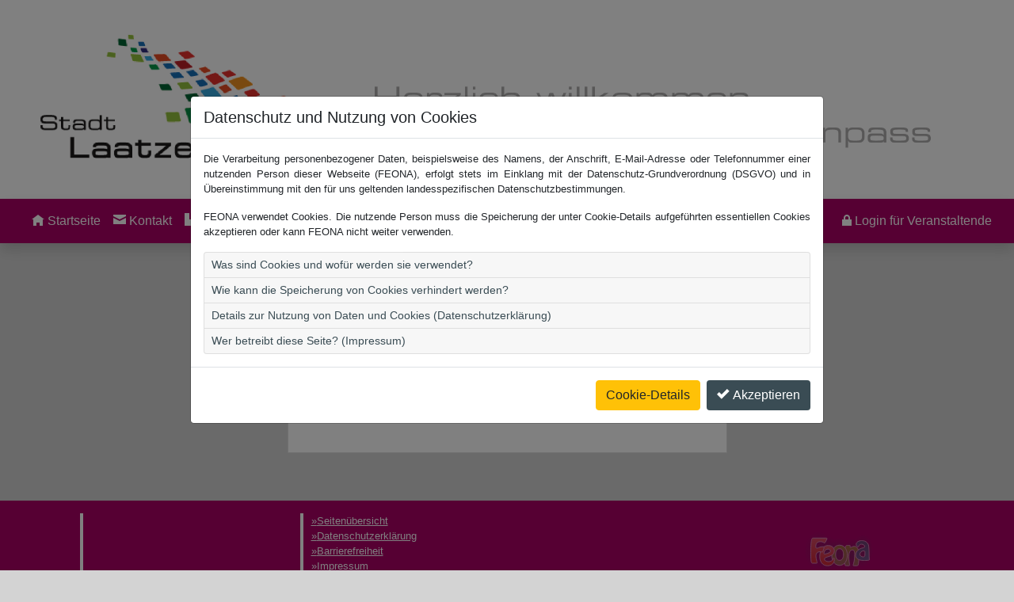

--- FILE ---
content_type: text/html; charset=utf-8
request_url: https://ferien-laatzen.de/m/Login/Login?redirectAction=Profile&redirectArea=User
body_size: 3543
content:
<!DOCTYPE html>
<html lang="de">
<head>
    <meta charset="utf-8" />
    <meta http-equiv="content-type" content="text/html; charset=utf-8" />
    <meta name="viewport" content="width=device-width, initial-scale=1.0">
    <meta name="apple-mobile-web-app-capable" content="yes">
    <meta name="apple-mobile-web-app-status-bar-style" content="black-translucent">
    <title>Ferienprogramm Laatzen - Anmeldung</title>
    <meta name="description" content="Webseite Ferienprogramm Laatzen">
    <meta name="keywords" content="feona,ferienspiele,ferienpass,freizeit,jugend,ferien,veranstaltungen,ferienpass-online,Kinder,Jugendliche,Schule">
    <meta http-equiv="keywords" content="feona,ferienspiele,ferienpass,freizeit,jugend,ferien,veranstaltungen,ferienpass-online,Kinder,Jugendliche,Schule" />
    <link rel="apple-touch-icon" href="/m/Content/images/logo.png" />
    <link rel="icon" type="image/png" href="/m/Content/images/logo.png" />
    <link rel="start" title="Startseite" href="/m/" />
    <meta property="og:image" content="/m/Content/images/logo.png" />
    <meta property="og:image:secure_url" content="/m/Content/images/logo.png" />
    <meta property="og:image:width" content="64" />
    <meta property="og:image:height" content="64" />
    <style>

        :root {
            --first-color: rgba( 170,0,102, 1);
            --first-contrast-color: rgba( 255,255,255, 1);
            --first-color-50: rgba( 170,0,102, .5);
            --first-color-30: rgba( 170,0,102, .3);
            --first-color-20: rgba( 170,0,102, .2);
            --first-color-10: rgba( 170,0,102, .1);
            --first-contrast-color-10: rgba( 58, 76, 84, 1);
            --second-color: rgba( 58, 76, 84, 1);
            --second-contrast-color: rgba( 255,255,255, 1);
            --third-color: rgba( 221, 57, 14, 1);
            --third-contrast-color: rgba( 255,255,255, 1);
        }
    </style>
    <link href="/m/bundles/css?v=fWO0JO5uf4iaww041jMBF4OBX0DgcE_U2nnjzfz6YpE1" rel="stylesheet"/>

    <script src="/m/bundles/jquery?v=XgZ_v_TICe23AZNTd2uzUExas9HuL3cVI9R9oGbUWZA1"></script>

    <script src="/m/bundles/feonalib?v=Ybqx5sGexbhKkUOfUAh-SQNJJw2Ea5ugBeZeqBywQq41"></script>

    <script src="/m/bundles/fb_feona?v=Kjx6m_VDeOOLDVcp9LblwIsiOYFUdjyRZWoW5FPSFsc1"></script>


</head>
<body>
            <header class="header-section" role="banner">
                <picture alt="Titelfoto des Ferienpasses" class="img-fluid w-100">
                    <source srcset="https://www.ferien-laatzen.de/custom/0028/theme/Header Smartphone.png" media="(max-width: 450px)" />
                    <source srcset="https://www.ferien-laatzen.de/custom/0028/theme/Header Tablet.png" media="(max-width: 1060px)" />
                    <img src="https://www.ferien-laatzen.de/custom/0028/theme/Header Desktop.png" alt="Titelfoto des Ferienpasses" class="img-fluid w-100" />
                </picture>
                            </header>
            <nav class="nav navbar navbar-expand-md navbar-dark navbar-feona sticky-top justify-content-between py-0 my-0 shadow" role="navigation">
                <a class="navbar-brand py-3" id="linkPageTitle" style="max-width: 300px; overflow-x:hidden;" href="/m/" aria-label="Startseite">
                    <h1 class="text-feona-bg"></h1>
                </a>
                <div class="d-flex align-content-center">
                    <button class="btn btn-outline-light nav-hamburger d-md-none m-2" type="button" data-toggle="collapse" data-target="#navbarCollapse" aria-controls="navbarCollapse" aria-expanded="false" aria-label="Navigation umschalten">
                        <span class="oi oi-menu d-inline" aria-hidden="true"></span>
                    </button>
                </div>
                <div class="collapse navbar-collapse pb-2 pb-md-0" id="navbarCollapse">
                    <ul class="navbar-nav mr-auto" role="menu" aria-label="Linke Navigation für Standardseiten">
                        <li id="nav_index" class="nav-item" role="menuitem">
                            <a class="nav-link text-left text-md-center nav-icon mt-3 m-md-0 py-2 py-md-3 px-2 my-0" href="/m/" aria-label="Startseite">
                                <span class="oi oi-home d-md-none d-xl-inline" aria-hidden="true"></span><span class="pl-1">Startseite</span>
                            </a>
                        </li>


                        <li id="nav_contact" class="nav-item" role="menuitem">
                            <a id="linkContact" class="nav-link text-left text-md-center nav-icon py-2 py-md-3  px-2 my-0" href="/m/Page/Contact?request=sendMail" aria-label="Kontakt">
                                <span class="oi oi-envelope-closed d-md-none d-xl-inline" aria-hidden="true"></span><span class="pl-1">Kontakt</span>
                            </a>
                        </li>
                        <li id="nav_downloads" class="nav-item" role="menuitem">
                            <a id="linkDownloads" class="nav-link text-left text-md-center nav-icon py-2 py-md-3 px-2 my-0" href="/m/Page/Downloads" aria-label="Downloads">
                                <span class="oi oi-file d-md-none d-xl-inline" aria-hidden="true"></span><span class="pl-1">Downloads</span>
                            </a>
                        </li>
                            <li id="nav_help" class="nav-item" role="menuitem">
                                <a id="linkGallery" class="nav-link text-left text-md-center nav-icon py-2 py-md-3  px-2 my-0" href="/m/Page/Gallery" aria-label="Hilfe">
                                    <span class="oi oi-image d-md-none d-xl-inline" aria-hidden="true"></span><span class="pl-1">Fotos</span>
                                </a>
                            </li>
                        
                            <li id="nav_help" class="nav-item" role="menuitem">
                                <a id="linkHelp" class="nav-link text-left text-md-center nav-icon py-2 py-md-3  px-2 my-0" href="/m/Page/Help" aria-label="Hilfe">
                                    <span class="oi oi-question-mark d-md-none d-xl-inline" aria-hidden="true"></span><span class="pl-1">Hilfe</span>
                                </a>
                            </li>
                    </ul>

                    <ul class="navbar-nav ml-auto" role="menubar" aria-label="Navigation für accountbezogene Interaktionen">


                                <li id="nav_vlogin" class="nav-item m-1 mt-md-0 mb-md-0 mva" role="menuitem">
                                    <a id="linkUser-vlogin"
                                       class="nav-link text-left text-md-center nav-icon py-2 py-md-3  px-2 my-0"
                                       href="/veranstalter" aria-label="Anmelden"><span class="oi oi-lock-locked d-md-none d-lg-inline" title="Login f&#252;r Veranstaltende" aria-hidden="true"></span>&nbsp;<span class="">Login f&#252;r Veranstaltende</span></a>
                                </li>

                    </ul>
                </div>
            </nav>
            <main role="main" class="container my-2 my-md-4 py-0 py-md-2">
                        <h1 class="sr-only">Ferienprogramm Laatzen - Anmeldung</h1>


<div id="divLogin" class="card rounded-0 dialog-box">
    <div class="card-header bg-feona rounded-0">
        <h2 class="my-0"><span class="oi oi-account-login small"></span>&nbsp;Anmeldung</h2>
    </div>
    <div class="card-body rounded-0">
                                    <div class="text-center">Es ist derzeit keine Anmeldung möglich!</div>
            <div class="text-feona rounded-0">
                <div class="text-center m-3" style="font-size: 45pt" aria-hidden="true">
                    <span class="oi oi-ban" aria-hidden="true"></span>
                </div>
            </div>
            <div class="text-center"></div>
    </div>
</div>

            </main>
            <div class="py-5" id="spacer"></div>
            <aside>
                <a id="backToTopButton" href="#top" class="btn btn-feona feona-button-scrollTop shadow hidden-element" role="button">
                    <span class="oi oi-arrow-thick-top" aria-label="nach oben navigieren"></span>
                </a>
                    <div class="feona-fixed-footer shadow d-md-none">
                        <a id="linkUserLogin" class="btn btn-feona d-md-none feona-fixed-button shadow align-self-end" href="/m/Login/Login">
                            <span class="d-inline pr-1">Anmelden</span> <span class="oi oi-account-login d-inline" aria-hidden="true"></span>
                        </a>
                    </div>
                            </aside>
        <footer class="footer">
            <address class="sr-only">
                <br/>
                <br/>
                <br/>
                <br/>
                <br/>
            </address>
            <div class="container">
                <div class="row no-gutters">
                    <div class="col-6 col-md-3 p-3 d-flex justify-content-start  footer-container" style="height: 128px;">
                        <div class="footer-box small text-truncate">
                            <address>
                                <br/>
                                <br/>
                                <br/>
                                <br/>
                                <br/>
                            </address>
                        </div>
                    </div>
                    <div class="col-6 col-md-3 p-3 d-flex justify-content-start  footer-container" style="height: 128px;">
                        <div class="footer-box small align-self-center text-truncate">
                                <a href="/m/Page/Sitemap" class="my-1">Seitenübersicht</a><br />
                                                        <a href="/m/Page/Privacy" class="my-1">Datenschutzerklärung</a><br />
                            <a href="/m/Page/Accessibility" class="my-1">Barrierefreiheit</a><br />
                            <a href="/m/Page/Imprint" class="my-1">Impressum</a><br />
                        </div>
                    </div>
                    <div class="col-3 d-none d-md-flex justify-content-center footer-container ml-auto">
                        <a href="http://www.wirsindferienspiele.de/" class="text-no-link" target="_blank">
                            <img src="/m/Content/images/feona-logo-vector.svg" class="header-logo logo-image" alt="Logo von http://www.wirsindferienspiele.de/" style="width: 128px; height: 128px;" />
                            <div class="logo-overlay">
                                <div class="logo-text small">Realisiert durch<br />wirsindferienspiele.de</div>
                            </div> 
                        </a>
                    </div>
                </div>
            </div>
        </footer>
<script src="/m/bundles/signalr?v=xXsDHMHxyTP07sHVok4_0S7ZNVNAmK0ihmCY9n2Iza81"></script>
        <script src="/m/signalr/hubs"></script>
<script src="/m/bundles/bootstrap?v=MhovdQ6PnYNo0JywNQwlwGHcWVu3lIayZ0vZqy0qw4Q1"></script>
<script src="/m/bundles/feona?v=XucJ4m30BtNrYCCoP4WylrBxSx7dDDMkUFVlomm9EOc1"></script>

</body>
</html>


--- FILE ---
content_type: text/html; charset=utf-8
request_url: https://ferien-laatzen.de/m/Page/CookieConsent
body_size: 10230
content:

<p class="small">
    Die Verarbeitung personenbezogener Daten, beispielsweise des Namens, der Anschrift, E-Mail-Adresse oder Telefonnummer einer nutzenden Person dieser Webseite (FEONA), erfolgt stets im Einklang mit der Datenschutz-Grundverordnung (DSGVO) und in Übereinstimmung mit den für uns geltenden landesspezifischen Datenschutzbestimmungen.
</p>
<p class="small">
    FEONA verwendet Cookies. Die nutzende Person muss die Speicherung der unter Cookie-Details aufgeführten essentiellen Cookies akzeptieren oder kann FEONA nicht weiter verwenden.
</p>
<div class="accordion p-0" id="accordion">
    <div class="card p-0">
        <div class="card-header p-0" id="headingOne">
                <button class="btn btn-link btn-sm" type="button" data-toggle="collapse" data-target="#collapseOne" aria-expanded="false" aria-controls="collapseOne">
                    Was sind Cookies und wofür werden sie verwendet?
                </button>
        </div>

        <div id="collapseOne" class="collapse" aria-labelledby="headingOne" data-parent="#accordion">
            <div class="card-body small">
                Cookies sind Textdateien, welche über einen Internetbrowser auf einem Computersystem abgelegt und gespeichert werden. Mittels eines Cookies können die Informationen und Angebote auf unserer Internetseite im Sinne der nutzenden Person optimiert werden.
            </div>
        </div>
    </div>
    <div class="card p-0">
        <div class="card-header p-0" id="headingTwo">
                <button class="btn btn-link btn-sm collapsed" type="button" data-toggle="collapse" data-target="#collapseTwo" aria-expanded="false" aria-controls="collapseTwo">
                    Wie kann die Speicherung von Cookies verhindert werden?
                </button>
        </div>
        <div id="collapseTwo" class="collapse" aria-labelledby="headingTwo" data-parent="#accordion">
            <div class="card-body small">
                Die nutzende Person kann die Setzung von Cookies durch unsere Internetseite jederzeit mittels einer entsprechenden Einstellung des genutzten Internetbrowsers verhindern und damit der Setzung von Cookies dauerhaft widersprechen. Ferner können bereits gesetzte Cookies jederzeit über einen Internetbrowser oder andere Softwareprogramme gelöscht werden. Dies ist in allen gängigen Internetbrowsern möglich. Deaktiviert die betroffene Person die Setzung von Cookies in dem genutzten Internetbrowser, sind unter Umständen nicht alle Funktionen unserer Internetseite vollumfänglich nutzbar.
            </div>
        </div>
    </div>
    <div class="card p-0">
        <div class="card-header p-0" id="headingThree">
                <button class="btn btn-link btn-sm" type="button" data-toggle="collapse" data-target="#collapseThree" aria-expanded="false" aria-controls="collapseThree">
                    Details zur Nutzung von Daten und Cookies (Datenschutzerklärung)
                </button>
        </div>

        <div id="collapseThree" class="collapse" aria-labelledby="headingOne" data-parent="#accordion">
            <div class="card-body small" style="max-height:250px; overflow-y:auto;">
                
<h1>Datenschutzerklärung nach DSGVO</h1>
<p><strong>(Stand: Dezember 2025)</strong></p>
<h2>Information über die Erhebung personenbezogener Daten</h2>
<p>
Im Folgenden informieren wir über die Erhebung personenbezogener Daten bei Nutzung unserer Website.
Personenbezogene Daten sind alle Daten, die auf Sie persönlich beziehbar sind, z. B. Name, Adresse oder E-Mail-Adresse.
</p>
<h2>Verantwortlicher</h2>
<p>
<strong>Stadt Laatzen</strong><br />
Marktplatz 13<br />
30880 Laatzen<br />
Deutschland<br />
Tel.: 0511 8205-1000<br />
E-Mail: <a href="mailto:rathaus@laatzen.de">rathaus@laatzen.de</a>
</p>
<h2>Datenschutzbeauftragter</h2>
<p>
Die Stadt Laatzen hat einen externen Datenschutzbeauftragten benannt. Dieser ist zu erreichen unter:
</p>
<p>
<strong>Hannoversche Informationstechnologien (HannIT) AöR</strong><br />
Tel.: 0511 70040-347<br />
E-Mail: <a href="mailto:datenschutz@hannit.de">datenschutz@hannit.de</a>
</p>
<h2>Zweck und Rechtsgrundlage der Verarbeitung</h2>
<h3>a) Erhebung personenbezogener Daten bei Besuch unserer Website</h3>
<p>
Bei der bloß informatorischen Nutzung der Website, also wenn Sie sich nicht registrieren oder uns anderweitig Informationen
übermitteln, erheben wir nur die personenbezogenen Daten, die Ihr Browser an unseren Server übermittelt. Diese sind technisch
erforderlich, um Ihnen unsere Website anzuzeigen sowie die Stabilität und Sicherheit zu gewährleisten.
</p>
<p><strong>Rechtsgrundlage:</strong> Art. 6 Abs. 1 lit. f DSGVO</p>
<p><strong>Erhoben werden:</strong></p>
<ul>
    <li>IP-Adresse</li>
    <li>Datum und Uhrzeit der Anfrage</li>
    <li>Inhalt der Anforderung (konkrete Seite)</li>
    <li>Zugriffsstatus / HTTP-Statuscode</li>
    <li>Website, von der die Anforderung kommt</li>
    <li>Browser</li>
    <li>Betriebssystem und dessen Oberfläche</li>
    <li>Sprache und Version der Browsersoftware</li>
</ul>
<h3>b) Kontaktaufnahme</h3>
<p>
Bei Ihrer Kontaktaufnahme mit uns per E-Mail oder über ein Kontaktformular werden die von Ihnen freiwillig mitgeteilten Daten verarbeitet.
</p>
<p><strong>Rechtsgrundlage:</strong> Art. 6 Abs. 1 lit. a DSGVO</p>
<p><strong>Dies sind insbesondere:</strong></p>
<ul>
    <li>Name</li>
    <li>Straße</li>
    <li>PLZ und Ort</li>
    <li>Telefonnummer</li>
    <li>E-Mail-Adresse</li>
</ul>
<p>
Die Daten werden gelöscht, sobald die Speicherung nicht mehr erforderlich ist, oder die Verarbeitung wird eingeschränkt,
falls gesetzliche Aufbewahrungspflichten bestehen.
</p>
<h3>c) Erhebung personenbezogener Daten für die Durchführung des Ferienpasses Laatzen</h3>
<p>
Wir, die Organisatoren des Ferienpasses in Laatzen, nehmen den Schutz Ihrer persönlichen Daten sehr ernst.
Personenbezogene Daten werden nur im technisch notwendigen Umfang erhoben. Die Bereitstellung der personenbezogenen Daten
ist für einen Vertragsabschluss erforderlich.
</p>
<p><strong>Rechtsgrundlage:</strong> Art. 6 Abs. 1 lit. b DSGVO</p>
<h2>1. Erhobene Daten</h2>
<h3>1.1 Notwendige Angaben der Teilnehmenden</h3>
<p>
Von allen Personen, die am Ferienpass teilnehmen möchten, werden folgende notwendige Daten erhoben:
</p>
<ul>
    <li>Vor- und Nachname des Teilnehmers</li>
    <li>Vor- und Nachname des Personensorgeberechtigten<sup>*1</sup></li>
    <li>Anschrift<sup>*1</sup></li>
    <li>Postleitzahl und Wohnort<sup>*1</sup></li>
    <li>Telefonnummer / Handynummer</li>
    <li>E-Mail-Adresse<sup>*1</sup></li>
    <li>Geburtsdatum<sup>*1</sup> (nur das Alter am Tag der Veranstaltung wird mitgeteilt)</li>
    <li>Geschlecht<sup>*1</sup></li>
    <li>Abfrage „Kleingruppen bei Ausflügen“</li>
    <li>Abfrage „Fotoerlaubnis“</li>
    <li>Abfrage „Kind darf alleine nach Hause gehen“</li>
    <li>ggf. vorhandene Behinderungen</li>
    <li>ggf. vorhandene Allergien</li>
    <li>Benutzername<sup>*1</sup></li>
    <li>Passwort<sup>*1</sup></li>
    <li><strong>Bankverbindung (IBAN) des Personensorgeberechtigten<sup>*1</sup> zum Zwecke der Durchführung des SEPA-Lastschriftverfahrens</strong></li>
</ul>
<p><small><sup>*1</sup> wird nicht den Veranstalter*innen oder Betreuer*innen mitgeteilt</small></p>
<h3>1.1.1 SEPA-Lastschriftmandat</h3>
<p>
Für die Teilnahme an kostenpflichtigen Veranstaltungen des Ferienpasses werden die hierfür erforderlichen Bankdaten
(IBAN, ggf. Name des Kontoinhabers) des Personensorgeberechtigten erhoben.
</p>
<p>
Die Verarbeitung erfolgt ausschließlich zum Zweck der Abwicklung der Teilnahmegebühren im Rahmen des SEPA-Lastschriftverfahrens.
</p>
<p><strong>Rechtsgrundlage:</strong> Art. 6 Abs. 1 lit. b DSGVO (Vertragserfüllung)</p>
<h3>1.2 Notwendige Angaben der Veranstalter*innen und Betreuer*innen</h3>
<p>
Von allen Personen, die beim Ferienpass Angebote bereitstellen oder betreuen, werden folgende notwendigen Daten erhoben:
</p>
<ul>
    <li>Vor- und Nachname</li>
</ul>
<h3>1.3 Freiwillige Angaben</h3>
<p>
Die Veranstalter*innen und Betreuer*innen können weitere Angaben wie z. B. Anschrift, Telefonnummer oder E-Mail-Adresse mitteilen.
Sie können zudem einen Veranstalter-Login mit Benutzername und Kennwort erhalten.
</p>
<h3>1.4 Sitzungsspezifische Angaben</h3>
<p>Bei der Anmeldung an das System werden einige Anmeldedaten automatisch erhoben und ebenfalls gespeichert:</p>
<ul>
    <li>Benutzername</li>
    <li>Passwort</li>
    <li>IP-Adresse</li>
    <li>verwendeter Browser</li>
    <li>verwendetes Betriebssystem</li>
</ul>
<h2>2. Verarbeitung der Daten innerhalb des Zwecks</h2>
<h3>2.1 Anwendungsintern</h3>
<p>
Die notwendigen Daten aus 1.1 und 1.2 werden zum reibungslosen Ablauf des Ferienpasses gespeichert und verwendet.
Sie werden anwendungsintern zur Wunschlistenerstellung und Zuteilung der Veranstaltungen benötigt.
</p>
<p>
Die Daten sind für die Administrator*innen einsehbar. Dadurch können ggf. verdächtige Accounts überprüft und Missbrauch
vorgebeugt werden. Die Speicherung der Anmeldedaten erfolgt zum einen, um Missbrauch zu erkennen und vorzubeugen,
zum anderen, um Statistiken über verwendete Software zu erstellen und somit eine Verbesserung der Software FEONA zu ermöglichen.
</p>
<h3>2.2 Freiwillige Angaben</h3>
<p>
Alle freiwilligen Angaben erfolgen nach eigenem Ermessen und dienen nur der Information und der Kommunikation.
</p>
<h3>2.3 Nach Ablauf des Ferienpasses</h3>
<p>
Nach Ablauf des Ferienpasses bleiben die Daten erhalten, werden jedoch keiner weiteren Verwendung zugeführt.
Die Daten können im Folgejahr durch die Administrator*innen importiert werden, um den Aufwand im nächsten Zyklus zu reduzieren.
Spätestens zum Ende des Folgejahres werden alle personenbezogenen Daten gelöscht.
</p>
<h2>3. Speicherung der Daten</h2>
<p>
Der Großteil der gespeicherten Daten und deren Verarbeitung erfolgt über Datenbanken, die sich auf einem gesicherten Server befinden.
</p>
<p>
<strong>Bankverbindungsdaten</strong> werden ausschließlich für die Dauer der Abrechnungszwecke gespeichert und entsprechend
den gesetzlichen Aufbewahrungsfristen vorgehalten bzw. anschließend gelöscht.
</p>
<h2>4. Schutz der Daten</h2>
<p>Die gespeicherten Daten werden ausschließlich innerhalb des Ferienpasses verwendet.</p>
<h3>4.1 Schutz der Privatsphäre</h3>
<p>
Die erhobenen Daten sind mit einigen Ausnahmen nur für die Administrator*innen einsehbar. Sensible Daten wie z. B. die
E-Mail-Adresse können nicht von Dritten eingesehen und z. B. zum Spam-Versand missbraucht werden.
</p>
<h3>4.2 Technischer Schutz der Daten</h3>
<p>
Die Ferienpass-Anwendung läuft auf hoch gesicherten Servern, die ihren Standort in der EU haben. Es wird großer Wert auf aktuelle
und hochwertige Schutzmaßnahmen gelegt, wie Firewalls und Virenscannern, um Ihre Daten vor unerlaubtem Zugriff zu schützen.
Trotzdem kann ein hundertprozentiger Schutz nicht gewährleistet werden.
</p>
<h3>4.3 Verpflichtung zur Verschwiegenheit</h3>
<p>
Bis auf das Passwort, welches verschlüsselt in der Datenbank gespeichert wird, sind die Teilnehmer-, Betreuer-, Anmelde- und
Veranstalterdaten für die Administrator*innen einsehbar. Es werden lediglich die Teilnehmerlisten an die Veranstalter*innen
weitergegeben.
</p>
<h2>d) Speicherung von Bildern in der Fotogalerie</h2>
<p>
Im Nachgang der Veranstaltungen werden ggf. Bilder zum Zwecke der Öffentlichkeitsarbeit in der Fotogalerie gespeichert und veröffentlicht.
Die Einwilligung zur Veröffentlichung von Fotos ist freiwillig und wird im Rahmen der Anmeldung zum Ferienpass schriftlich eingeholt.
Die Einwilligung kann jederzeit widerrufen werden.
</p>
<p>
Nach Ablauf des Ferienpasses bleiben die Bilder in der Fotogalerie erhalten. Sie werden spätestens nach 3 Jahren gelöscht.
Auf Anfrage löschen wir Fotos, auf denen Sie zu sehen sind, sofort.
</p>
<h2>Empfänger von Daten</h2>
<p>
Empfänger von Daten unter Punkt c) (Erhebung personenbezogener Daten für die Durchführung des Ferienpasses Laatzen) sind die Veranstalter*innen,
soweit dies zur Durchführung der Angebote erforderlich ist.
</p>
<h2>Ihre Rechte</h2>
<p>Sie haben gegenüber uns folgende Rechte hinsichtlich der Sie betreffenden personenbezogenen Daten:</p>
<ul>
    <li>Recht auf Auskunft</li>
    <li>Recht auf Berichtigung oder Löschung</li>
    <li>Recht auf Einschränkung der Verarbeitung</li>
    <li>Recht auf Widerspruch gegen die Verarbeitung</li>
    <li>Recht auf Datenübertragbarkeit</li>
</ul>
<p>
Sie haben zudem das Recht, sich bei einer Datenschutz-Aufsichtsbehörde über die Verarbeitung Ihrer personenbezogenen Daten durch uns zu beschweren.
</p>
<h2>Beschwerderecht bei der Aufsichtsbehörde</h2>
<p>
<strong>Die Landesbeauftragte für den Datenschutz Niedersachsen</strong><br />
Prinzenstraße 5<br />
30159 Hannover<br />
Telefon: +49 (0511) 120 45 00<br />
Telefax: +49 (0511) 120 45 99<br />
E-Mail: <a href="mailto:poststelle@lfd.niedersachsen.de">poststelle@lfd.niedersachsen.de</a>
</p>
<h2>Widerrufsrecht bei Einwilligungen</h2>
<p>
Die Einwilligung zur Verarbeitung der Daten zur Kontaktaufnahme kann jederzeit widerrufen werden, ohne dass die Rechtmäßigkeit der
aufgrund der Einwilligung bis zum Widerruf erfolgten Verarbeitung berührt wird (Art. 6 Abs. 1 lit. a – Kontaktaufnahme).
</p>
<h2>Automatisierte Entscheidungsfindung</h2>
<p>Wir verzichten auf eine automatische Entscheidungsfindung oder ein Profiling.</p>
<h2>Cookies</h2>
<p>
Zusätzlich zu den zuvor genannten Daten werden bei Ihrer Nutzung unserer Website Cookies auf Ihrem Rechner gespeichert.
Bei Cookies handelt es sich um kleine Textdateien, die auf Ihrer Festplatte dem von Ihnen verwendeten Browser zugeordnet gespeichert werden.
Cookies können keine Programme ausführen oder Viren auf Ihren Computer übertragen.
</p>
<p><strong>Diese Website nutzt folgende Arten von Cookies:</strong></p>
<ul>
    <li><strong>Transiente Cookies</strong></li>
</ul>
<p>
Transiente Cookies werden automatisiert gelöscht, wenn Sie den Browser schließen. Dazu zählen insbesondere die Session-Cookies
(<strong>.ASPXANONYMOUS</strong> und <strong>Fepa.2007</strong>). Diese speichern eine sogenannte Session-ID, mit welcher sich verschiedene
Anfragen Ihres Browsers der gemeinsamen Sitzung zuordnen lassen. Dadurch kann Ihr Rechner wiedererkannt werden, wenn Sie auf unsere Website
zurückkehren. Die Session-Cookies werden gelöscht, wenn Sie sich ausloggen oder den Browser schließen.
</p>
<p>
Sie können Ihre Browser-Einstellung entsprechend Ihren Wünschen konfigurieren und z. B. die Annahme von Third-Party-Cookies oder allen Cookies
ablehnen. Wir weisen Sie darauf hin, dass Sie eventuell nicht alle Funktionen dieser Website nutzen können.
</p>
<h2>Kontakt</h2>
<p>
Ihr Vertrauen ist uns wichtig. Daher sind wir bestrebt, Ihnen jederzeit Rede und Antwort bezüglich der Verarbeitung Ihrer personenbezogenen Daten
stehen. Wenn Sie Fragen haben, die Ihnen diese Datenschutzerklärung nicht beantworten konnte oder wenn Sie zu einem Punkt vertiefte Informationen
wünschen, wenden Sie sich bitte an das Kinder- und Jugendbüro der Stadt Laatzen (Menüpunkt „Kontakt“).
</p>
            </div>
        </div>
    </div>
    <div class="card p-0">
        <div class="card-header p-0" id="headingFour">            
                <button class="btn btn-link btn-sm" type="button" data-toggle="collapse" data-target="#collapseFour" aria-expanded="false" aria-controls="collapseFour">
                    Wer betreibt diese Seite? (Impressum)
                </button>            
        </div>

        <div id="collapseFour" class="collapse" aria-labelledby="headingOne" data-parent="#accordion">
            <div class="card-body small" style="max-height:250px; overflow-y:auto;">
                <div id="imprint" class="text-break bg-light rounded p-3">
                    <div>Stadt Laatzen<br />Der Bürgermeister<br />Marktplatz 13<br />30880 Laatzen<br /><br />Telefon: 0511 8205-1000<br />E-Mail: rathaus@laatzen.de<br /></div>
                </div>
                <hr />
                <div>
                    <div class="row">
                        <div class="col-12">
                            <h5>verantwortlich für die Konzeption:</h5>
                        </div>
                    </div>
                    <div class="row">
                        <div class="col-12">
                            H&amp;P IT-Solutions GbR
                        </div>
                    </div>
                    <div class="row">
                        <div class="col-12">
                            vetr. d.d. Gesellschafter<br />Lars Peters
                        </div>
                    </div>
                    <div class="row">
                        <div class="col-12">
                            Stettiner Straße 4, 49176 Hilter
                        </div>
                    </div>
                    <div class="row">
                        <div class="col-4">
                            <p class="text-muted">E-Mail:</p>
                        </div>
                        <div class="col-8">

                            <a href="mailto:kontakt@hp-it-solutions.de" class="btn btn-link btn-sm">kontakt@hp-it-solutions.de</a>
                        </div>
                    </div>
                    <div class="row">
                        <div class="col-4">
                            <p class="text-muted">Internet:</p>
                        </div>
                        <div class="col-8">
                            <a href="http://www.hp-it-solutions.de" target="blank" class="btn btn-link btn-sm">www.hp-it-solutions.de</a>
                        </div>
                    </div>
                </div>
                <hr />
                <div>
                    <h4>Haftungsausschluss</h4>

                    <h5>1. Inhalt des Onlineangebotes</h5>
                    <div class="text-justify" style="margin-bottom: 10px;">
                        <small class="text-justify">
                            Der Autor übernimmt keinerlei Gewähr für die Aktualität, Korrektheit, Vollständigkeit
                            oder Qualität der bereitgestellten Informationen. Haftungsansprüche gegen den Autor,
                            welche sich auf Schäden materieller oder ideeller Art beziehen, die durch die Nutzung
                            oder Nichtnutzung der dargebotenen Informationen bzw. durch die Nutzung fehlerhafter
                            und unvollständiger Informationen verursacht wurden, sind grundsätzlich ausgeschlossen,
                            sofern seitens des Autors kein nachweislich vorsätzliches oder grob fahrlässiges
                            Verschulden vorliegt.<br />
                            Alle Angebote sind freibleibend und unverbindlich. Der Autor behält es sich ausdrücklich
                            vor, Teile der Seiten oder das gesamte Angebot ohne gesonderte Ankündigung zu verändern,
                            zu ergänzen, zu löschen oder die Veröffentlichung zeitweise oder endgültig einzustellen.
                        </small>
                    </div>

                    <h5>2. Verweise und Links</h5>
                    <div class="text-justify" style="margin-bottom: 10px;">
                        <small>
                            Wichtiger Hinweis: Das Landgericht Hamburg hat mit Urteil vom 12.05.1998 entschieden,
                            dass man durch die Ausbringung eines Links die Inhalte der gelinkten Seite ggf.
                            mit zu verantworten hat. Dies kann - so das LG - nur dadurch verhindert werden,
                            dass man sich ausdrücklich von diesen Inhalten distanziert: Die Website der oben
                            genannten Städte/Gemeinden ist als Inhaltsanbieter (Content provider) nach § 5 Abs.
                            1 des Teledienstgesetztes vom 22.07.1997 (TDG) für die "eigenen Inhalte", die sie
                            zur Nutzung bereithält, nach den allgemeinen Gesetzen verantwortlich. Von diesen
                            eigenen Inhalten sind Querverweise ("Links") auf die von anderen Anbietern bereitgestellten
                            Inhalte zu unterscheiden. Für diese fremden Inhalte ist sie nur dann verantwortlich,
                            wenn sie von Ihnen (d. h. auch von einem rechtswidrigen bzw. strafbaren Inhalt)
                            positive Kenntnis hat und es ihr technisch möglich und zumutbar ist, deren Nutzung
                            zu verhindern (§ 5 Abs. 2 TDG). Bei "Links" handelt es sich allerdings stets um
                            "lebende" (dynamische) Verweisung. Bei der erstmaligen Verknüpfung von Links wurde
                            der fremde Inhalt daraufhin überprüft, ob durch ihn eine mögliche zivilrechtliche
                            oder strafrechtliche Verantwortlichkeit ausgelöst wird. Die oben genanten Städte/Gemeinden
                            sind aber nach dem TDG nicht dazu verpflichtet, die Inhalte, auf die sie in ihrem
                            Angebot verweist, ständig auf Veränderungen zu überprüfen, die eine Verantwortlichkeit
                            neu begründen könnten. Erst wenn sie feststellt oder von anderen darauf hingewiesen
                            wird, dass ein konkretes Angebot, zu dem sie einen Link bereitgestellt hat, eine
                            zivil- oder strafrechtliche Verantwortlichkeit auslöst, wird sie den Verweis auf
                            dieses Angebot aufheben, soweit ihr dies technisch möglich und zumutbar ist. Die
                            technische Möglichkeit und Zumutbarkeit wird nicht dadurch beeinflusst, dass auch
                            nach Unterbindung des Zugriffs von anderen Servern aus auf das rechtswidrige oder
                            strafbare Angebot zugegriffen werden kann. Für darüber hinausgehende Inhalte und
                            insbesondere für Schäden, die aus der Nutzung oder Nichtnutzung solcherart dargebotener
                            Informationen entstehen, haftet allein der Anbieter der Seite, auf welche verwiesen
                            wurde, nicht derjenige, der über Links auf die jeweilige Veröffentlichung lediglich
                            verweist. Diese Einschränkung gilt gleichermaßen auch für Fremdeinträge in von oben
                            genanten Städte/Gemeinden eingerichteten Gästebüchern, Diskussionsforen und Mailinglisten.
                            Bei unseren externen Links handelt es sich um eine subjektive Auswahl von Verweisen
                            auf andere Internetseiten. Für den Inhalt dieser Seiten sind die jeweiligen Betreiber
                            / Verfasser selbst verantwortlich und haftbar. Von etwaigen illegalen, persönlichkeitsverletzenden,
                            moralisch oder ethisch anstößigen Inhalten distanzieren wir uns in aller Deutlichkeit.
                            Bitte informieren Sie uns, wenn wir auf ein solches Angebot linken sollten.
                        </small>
                    </div>

                    <h5>3. Urheber- und Kennzeichenrecht</h5>
                    <div class="text-justify" style="margin-bottom: 10px;">
                        <small>
                            Der Autor ist bestrebt, in allen Publikationen die Urheberrechte der verwendeten
                            Bilder, Grafiken, Tondokumente, Videosequenzen und Texte zu beachten, von ihm selbst
                            erstellte Bilder, Grafiken, Tondokumente, Videosequenzen und Texte zu nutzen oder
                            auf lizenzfreie Grafiken, Tondokumente, Videosequenzen und Texte zurückzugreifen.<br />
                            Alle innerhalb des Internetangebotes genannten und ggf. durch Dritte geschützten
                            Marken- und Warenzeichen unterliegen uneingeschränkt den Bestimmungen des jeweils
                            gültigen Kennzeichenrechts und den Besitzrechten der jeweiligen eingetragenen Eigentümer.
                            Allein aufgrund der bloßen Nennung ist nicht der Schluss zu ziehen, dass Markenzeichen
                            nicht durch Rechte Dritter geschützt sind!<br />
                            Das Copyright für veröffentlichte, vom Autor selbst erstellte Objekte bleibt allein
                            beim Autor der Seiten. Eine Vervielfältigung oder Verwendung solcher Grafiken, Tondokumente,
                            Videosequenzen und Texte in anderen elektronischen oder gedruckten Publikationen
                            ist ohne ausdrückliche Zustimmung des Autors nicht gestattet.
                        </small>
                    </div>

                    <h5>4. Datenschutz</h5>
                    <div class="text-justify" style="margin-bottom: 10px;">
                        <small>
                            Lesen Sie hierzu bitte unsere gesonderte <a href="/m/Page/Privacy">Datenschutzerklärung</a>.
                        </small>
                    </div>

                    <h5>5. Rechtswirksamkeit dieses Haftungsausschlusses</h5>
                    <div class="text-justify" style="margin-bottom: 10px;">
                        <small>
                            Dieser Haftungsausschluss ist als Teil des Internetangebotes zu betrachten, von
                            dem aus auf diese Seite verwiesen wurde. Sofern Teile oder einzelne Formulierungen
                            dieses Textes der geltenden Rechtslage nicht, nicht mehr oder nicht vollständig
                            entsprechen sollten, bleiben die übrigen Teile des Dokumentes in ihrem Inhalt und
                            ihrer Gültigkeit davon unberührt.
                        </small>
                    </div>


                    <h5>6. Sonstiges</h5>
                    <div class="text-justify" style="margin-bottom: 10px;">
                        <small>
                            Die Seiten von FEONA sind den oben genannten Gemeinden/Städten zur Nutzung überlassen
                            worden. Die Seiten von FEONA sind Eigentum der H&amp;P IT-Solutions GbR mit Sitz
                            im Stettiner Straße 4, 49176 Hilter. Gesellschafter ist Herr Lars Peters.
                        </small>
                    </div>

                </div>
            </div>
        </div>
    </div>
</div>




--- FILE ---
content_type: text/javascript; charset=utf-8
request_url: https://ferien-laatzen.de/m/bundles/feona?v=XucJ4m30BtNrYCCoP4WylrBxSx7dDDMkUFVlomm9EOc1
body_size: 7662
content:
function BASE_URL(){var t=window.location.hostname,n=window.location.port,i,r;return n===""||n===undefined?(i=window.location.protocol+"//"+t,i+"/m"):(r=window.location.protocol+"//"+t+":"+n,r+"/m")}function clickActionCartAdd(n){shoppingCart.server.addToCart(n)}function clickActionCartCancel(n){confirm("Diese Veranstaltung wirklich stornieren?")&&shoppingCart.server.cancelFromAssignments(n)}function clickActionWaitinglistAdd(n){shoppingCart.server.addToWaitinglist(n)}function clickActionWaitinglistRemove(n){confirm("Diese Veranstaltung wirklich löschen?")&&shoppingCart.server.deleteFromWaitinglist(n)}function clickActionCartDelete(n){confirm("Diese Veranstaltung wirklich löschen?")&&shoppingCart.server.deleteFromCart(n)}function OnHasEvkAcceptedChanged(n){n?($("#btnCheckout").removeAttr("disabled"),$("#btnCheckout-mobile").removeAttr("disabled"),$("#containerHasEvkAccepted").removeClass("alert-danger"),$("#containerHasEvkAccepted").addClass("alert-success")):($("#btnCheckout").attr("disabled",""),$("#btnCheckout-mobile").attr("disabled",""),$("#containerHasEvkAccepted").removeClass("alert-success"),$("#containerHasEvkAccepted").addClass("alert-danger"))}function clickActionWishlistAdd(n){wishList.server.addToWishlist(n)}function clickActionWishlistDelete(n){confirm("Diese Veranstaltung wirklich löschen?")&&wishList.server.deleteFromWishlist(n)}function clickActionFriendAdd(n){var t=$(`#friendlist-selector-${n}`).val();wishList.server.addFriend(n,t);$(`#friendlist-selector-${n}`).value="Wird hinzugefügt ...";$(`#feona-add-friend-input-VID-${n}`).val("")}function clickActionFriendDelete(n,t){confirm("Diese befreundete Person wirklich entfernen?")&&wishList.server.deleteFriend(n,t)}function clickActionInvitationAccept(n,t){wishList.server.acceptInvitation(n,t)}function clickActionInvitationDelete(n,t){confirm("Diese Einladung wirklich ablehnen?")&&wishList.server.removeInvitation(n,t)}function clickActionChangeBusStop(n,t){wishList.server.selectBusStop(n,t)}function clickActionChangeBookAlone(n,t){wishList.server.bookAdditionally(n,t)}function renderOverlappings(){$.ajax({url:BASE_URL()+"/Wishlist/RenderOverlappings",type:"GET",async:!0,dataType:"html",success:function(n){$(`#ulOverlappings`).empty();$(`#ulOverlappings`).html(n)},error:function(){}})}function renderInvitations(){$.ajax({url:BASE_URL()+"/Wishlist/RenderInvitations",type:"GET",async:!0,dataType:"html",success:function(n){$(`#invitationsContainer`).empty();$(`#invitationsContainer`).html(n)},error:function(){}})}function renderWishListItem(n){$.ajax({url:BASE_URL()+"/Wishlist/RenderWishListItem",type:"GET",dataType:"html",async:!0,data:{eventId:n},success:function(t){$(`#wishlist-item-container-`+n).replaceWith(t);$(`#event-accordion-`+n).collapse("show");$('[data-toggle="tooltip"]').tooltip()}})}function getIDFromString(n,t){var i=n.split("-"),r=0;return $.each(i,function(n,i){i===t&&(r=n+1)}),i[r]}function notify(n){var t={body:n,iconUrl:BASE_URL+"/Content/images/logo.png"},i;if("Notification"in window)Notification.permission==="granted"?i=new Notification("FEONA",t):Notification.permission!=="denied"&&Notification.requestPermission().then(function(n){if(n==="granted")var i=new Notification("FEONA",t)});else return}function adultStepData(){$("#nav-data").show();$("#nav-finish").hide();$("#nav-privacy").hide();$("#scrollPos").get(0).scrollIntoView()}function adultStepPrivacy(){$("#formRegister").parsley().whenValidate().done(function(){$("#formRegister").parsley().whenValid()?($("#nav-privacy").show(),$("#nav-data").hide(),$("#scrollPos").get(0).scrollIntoView()):($("#scrollPos").get(0).scrollIntoView(),window.toastr.error("<h4>Fehler in der Eingabe<\/h4> <p>Bitte überprüfe die Eingaben der persönlichen Daten.<\/p>"))})}function adultStepFinish(){$("#privacyCheck").prop("checked")?($("#nav-privacy").hide(),$("#nav-finish").show(),$("#scrollPos").get(0).scrollIntoView()):window.toastr.error("<h4>Achtung!<\/h4><p>Bitte lies aufmerksam die Datenschutzerklärung und akzeptiere diese.<\/p>")}function adultStepDataBack(){$("#nav-privacy").show();$("#nav-finish").hide();$("#nav-data").hide();$("#scrollPos").get(0).scrollIntoView()}function childStepData(){$("#nav-data").show();$("#nav-finish").hide();$("#nav-privacy").hide();$("#nav-finish").hide();$("#scrollPos").get(0).scrollIntoView()}function childStepPrivacy(){$("#formRegisterParticipant").parsley().whenValidate().done(function(){$("#formRegisterParticipant").parsley().whenValid()?($("#nav-privacy").show(),$("#privacyCheck").bootstrapToggle("off"),$("#evkCheck").bootstrapToggle("off"),$("#nav-data").hide(),$("#nav-finish").hide(),$("#scrollPos").get(0).scrollIntoView()):toastr.error("<h4>Fehler bei der Eingabe<\/h4><p>Bitte überprüfe die Eingaben der persönlichen Daten.<\/p>")})}function childStepFinish(n){n?$("#privacyCheck").prop("checked")&&$("#evkCheck").prop("checked")?($("#nav-privacy").hide(),$("#nav-finish").show(),$("#scrollPos").get(0).scrollIntoView()):window.toastr.error("<h4>Achtung!<\/h4><p>Bitte lies aufmerksam die Datenschutzerklärung und Einverständiserklärung und akzeptiere diese.<\/p>"):$("#privacyCheck").prop("checked")?($("#nav-privacy").hide(),$("#nav-finish").show(),$("#scrollPos").get(0).scrollIntoView()):window.toastr.error("<h4>Achtung!<\/h4><p>Bitte lies aufmerksam die Datenschutzerklärung und akzeptiere diese.<\/p>")}function childStepDataBack(){$("#nav-privacy").hide();$("#nav-finish").hide();$("#nav-data").show();$("#nav-evk").hide();$("#nav-tabContent").get(0).scrollIntoView()}function scrolledToBottom(){return $("#divPrivacyText")[0].scrollHeight<=$("#divPrivacyText")[0].scrollTop+$("#divPrivacyText").height()?!0:!1}function resetDate(){$("#feona-action-event-filter-date").val("");filterEvents()}function resetText(){$("#feona-action-event-filter-text").val("");filterEvents()}function orderBy(n){var t=n.getAttribute("data-order-active"),i=n.getAttribute("data-order-descending"),r=$("button[data-order-active='true']")[0];t!="true"?(toggleOrderButton(r),toggleOrderButton(n),filterEvents(),n.setAttribute("data-order-descending","false")):(i=="true"?n.setAttribute("data-order-descending","false"):n.setAttribute("data-order-descending","true"),filterEvents())}function toggleOrderButton(n){if(n==undefined){console.error("toggle UNDEFINED");return}var t=n.getAttribute("data-order-active");t=="true"?($(n).addClass("btn-light"),$(n).removeClass("btn-feona"),n.setAttribute("data-order-active","false")):($(n).removeClass("btn-light"),$(n).addClass("btn-feona"),n.setAttribute("data-order-active","true"))}function filterEvents(){var t=$("button[data-order-active='true']")[0],i=t.getAttribute("data-order-descending"),r=t.getAttribute("data-orderBy"),n=r;i=="true"&&(n=n+"Desc");$.ajax({url:BASE_URL()+"/Events/FilteredEvents",type:"GET",dataType:"html",data:{bookableFilter:$("#feona-action-event-filter-age").is(":checked"),textFilter:$("#feona-action-event-filter-text").val(),categoryFilter:$("#feona-action-event-filter-category").val(),dateFilter:$("#feona-action-event-filter-date").val(),orderBy:n},success:function(n){$("#panel-events").html(n);$('[data-toggle="tooltip"]').tooltip()}})}function clickActionEventDetails(n){$(document).off("ajaxStart");$.ajax({url:BASE_URL()+"/Events/Details",type:"GET",async:!0,dataType:"html",data:{id:n},success:function(t){var i=$(`#eventModal-${n}`);i!==undefined&&$("body").remove(`#eventModal-${n}`);$("body").append(t);$(`#eventModal-${n}`).modal("show");$('[data-toggle="tooltip"]').tooltip()}});$(document).on({ajaxStart:function(){$body.addClass("loading")}})}function keyboardActionEventDetails(n,t){$(document).off("ajaxStart");var i="which"in n?n.which:n.keyCode;if(i===13){$.ajax({url:BASE_URL()+"/Events/Details",type:"GET",async:!0,dataType:"html",data:{id:t},success:function(n){var i=$(`#eventModal-${t}`);i!==undefined&&$("body").remove(`#eventModal-${t}`);$("body").append(n);$(`#eventModal-${t}`).modal("show");$('[data-toggle="tooltip"]').tooltip()}});$(document).on({ajaxStart:function(){$body.addClass("loading")}})}}function getIDFromString(n,t){var i=n.split("-"),r=0;return $.each(i,function(n,i){i===t&&(r=n+1)}),i[r]}function isValidDate(n){if(n==="")return $("#feona-action-event-filter-date").val(""),!0;var t=Date.parse(n);return isNaN(n)&&!isNaN(t)?!0:!1}var shoppingCart,wishList;$(document).ready(function(){$("li.active").removeClass("active");$('a[href="'+location.pathname+'"]').closest("li").addClass("active");$('a[href="'+location.pathname+'"]').closest("a").addClass("active");$("myFepaMenuItem.active").removeClass("active btn-light bg-light text-dark");$("myFepaMenuItem.active").addClass("btn-feona");$("#fepaDropdown1").children('a[href="'+location.pathname+'"]').addClass("active bg-light text-dark");$("#fepaDropdown1").children('a[href="'+location.pathname+'"]').parent().parent().children(".dropdown-toggle").addClass("active");$("#fepaDropdown2").children('a[href="'+location.pathname+'"]').addClass("active bg-light text-dark");$("#fepaDropdown2").children('a[href="'+location.pathname+'"]').parent().parent().children(".dropdown-toggle").addClass("active")});$(document).ready(function(){toastr.options={closeButton:!0,debug:!1,newestOnTop:!0,progressBar:!1,positionClass:"toast-top-right",preventDuplicates:!1,onclick:null,showDuration:"300",hideDuration:"1000",timeOut:"5000",extendedTimeOut:"6000",showEasing:"swing",hideEasing:"linear",showMethod:"fadeIn",hideMethod:"fadeOut"};$(function(){$(window).scroll(function(){$(this).scrollTop()>100?$("#backToTopButton").fadeIn():$("#backToTopButton").fadeOut();$(this).scrollTop()+$(this).height()>=$(document).height()-120?($(".feona-fixed-button").fadeOut(),$(".feona-fixed-footer").fadeOut()):($(".feona-fixed-button").fadeIn(),$(".feona-fixed-footer").fadeIn())});$(".feona-button-scrollTop").click(function(){return $("body,html").animate({scrollTop:0},800),!1})})});$(window).resize(function(){$(window).width()<475?($("#divUserNav").removeClass("btn-group"),$("#divUserNav").addClass("btn-group-vertical")):($("#divUserNav").addClass("btn-group"),$("#divUserNav").removeClass("btn-group-vertical"))});$body=$("body");$("body").bsgdprcookies({id:"dsgvo-cookies-modal","class":"rounded-0",title:"Datenschutz und Nutzung von Cookies",backdrop:"static",messageScrollBar:!1,messageMaxHeightPercent:70,delay:1e3,expireDays:30,moreLinkActive:!1,moreLinkLabel:"Weitere Informationen...",moreLinkNewTab:!0,moreLink:BASE_URL()+"/Page/Privacy",acceptButtonLabel:"Akzeptieren",allowAdvancedOptions:!0,advancedTitle:"Cookie-Details",advancedAutoOpenDelay:500,advancedButtonLabel:"Cookie-Details",advancedCookiesToSelect:[{name:"necessary",title:"Essentielle Cookies (erforderlich)",description:'Damit unsere Seite ordnungsgemäß benutzt werden kann, müssen essentielle Cookies erlaubt werden. Die Webseite kann andernfalls nicht verwendet werden. Essentielle Cookies sind: <ul> <li class="py-1">[.ASPXANONYMOUS] für das Aufbauen einer anonymen Web-Session wird für 3 Monate gespeichert<\/li><li class="py-1">[FEONA_SessionCookie] für das Aufbauen einer nicht anonymen Web-Session wird für die Dauer der aktuelle Sitzung gespeichert<\/li><li class="py-1">[.AspNet.Cookies] für das Aufbauen einer nicht anonymen Web-Session wird für 10 Tage gespeichert<\/li><\/ul>',isFixed:!0},{name:"additional",title:"Cookie-Präferenzen Cookies (erforderlich)",description:'Wir benutzen die folgenden Cookies für das Nachverfolgen der Cookie-Präferenzen:<ul> <li class="py-1">[FEONA_CookieShow] zur Speicherung des Akzeptierens der Cookie-Richtlininie für einen Monat<\/li><li class="py-1">[FEONA_CookiePreferences] zur Speicherung der ausgewählten Cookies der Cookie-Richtlininie für einen Monat<\/li><\/ul>',isFixed:!0}]});$(document).on({ajaxStart:function(){$body.addClass("loading")},ajaxStop:function(){$body.removeClass("loading")}});shoppingCart=$.connection.shoppingCartHub;$.connection.hub.start().done(function(){}).fail(function(){});shoppingCart.client.AddedToCart=function(n,t,i,r,u){n?(window.toastr.success(`Veranstaltung [${i}] ${r} zum Warenkorb hinzugefügt!`),$(`#rowEvent-collapsed-${t}`).show(),$(`#rowCartEvent-${t}`).show(),$(`#tablerow-${t}`).addClass("alert-feona"),$("#footer-checkout").show(),$(`#deletedEvent-${t}`).remove(),$(`#bookingFromFinalWishlist-${t}`).html('<span class="oi oi-circle-check text-success ml-auto"><\/span>')):window.toastr.error(`Veranstaltung [${i}] ${r} konnte nicht zum Warenkorb hinzugefügt werden! ${u}`)};shoppingCart.client.AddedToWaitinglist=function(n,t,i,r,u,f){n?(window.toastr.success(`Veranstaltung [${i}] ${r} zur Nachrückliste hinzugefügt!`),f&&($(`#col-waitinglist-${t}`).hide(),$(`#panel-waitinglist-message-${t}`).hide(),$(`#panel-waitinglist-message-${t}`).remove())):window.toastr.error(`Veranstaltung [${i}] ${r} konnte nicht zur Nachrückliste hinzugefügt werden! ${u}`)};shoppingCart.client.DeletedFromCart=function(n,t,i,r,u,f){n?(window.toastr.success(`Veranstaltung [${u}] ${f}  aus dem Warenkorb entfernt! `),$(`#rowEvent-collapsed-${t}`).hide(),$(`#rowCartEvent-${t}`).hide(),$(`#tablerow-${t}`).removeClass("alert-feona"),i!==0||r?$(`#rowCartEvent-${t}`).after(`<div id="deletedEvent-${t}" class='row-hover px-1 border-bottom'><div class='small py-3'><div><b>Die Veranstaltung wurde aus dem Warenkorb entfernt.</b></div></div></div>`):($("#footer-checkout").hide(),$(`#rowCartEvent-${t}`).after(`<div id="deletedEvent-${t}" class='row-hover px-1 border-bottom'><div class='small py-3'><div><p><b>Dein Warenkorb enthält derzeit keine Veranstaltungen.</b></p><p>Unter <a href="${BASE_URL()}/Events/Index">Veranstaltungen</a> kannst du deinem Warenkorb Veranstaltungen hinzufügen.</b></p></div></div></div>`),$("#rowCartEvent-fepa").hide())):window.toastr.error(`Veranstaltung [${u}] ${f}  konnte nicht entfernt werden! `)};shoppingCart.client.DeletedFromWaitinglist=function(n,t,i,r){n?(window.toastr.success(`Veranstaltung [${i}] ${r} von der Nachrückliste entfernt! `),$(`#rowWaitinglistEvent-${t}`).after(`<div id="deletedEvent-${t}" class='row-hover px-1 border-bottom'><div class='small py-2 pl-2'><div><p><b>Die Veranstaltung wurde aus der Nachrückliste entfernt.</b></p></div></div></div>`),$(`#rowWaitinglistEvent-${t}`).hide()):window.toastr.error(`Veranstaltung [${i}] ${r}  konnte nicht entfernt werden! `)};shoppingCart.client.UpdateEvent=function(n,t,i){n&&!i&&($(`#col-action-${t}`).html(`<button id='add-${t}' class="btn btn-feona rounded-0 btn-block" onclick="clickActionCartAdd(${t})"><span class="oi oi-plus"  aria-hidden="true"></span> Warenkorb</button>`),$(`#col-status-${t}`).html(""));n&&i&&($(`#col-action-${t}`).html(`<button id="delete-${t}" class="btn btn-feona rounded-0 btn-block" onclick="clickActionCartDelete(${t})"><span class="oi oi-trash" aria-hidden="true"></span> Entfernen</button>`),$(`#col-status-${t}`).html(`<a href="${BASE_URL()}/Cart/Cart" aria-label="Veranstaltung im Warenkorb anzeigen" class="text-no-link"><span class="badge badge-feona"><span class="oi oi-cart" title="Im Warenkorb" aria-hidden="true" data-placement="top" data-toggle="tooltip"></span></span></a>`))};shoppingCart.client.UpdateEventWaitinglist=function(n,t,i){n&&!i&&($(`#col-waitinglist-${t}`).html(`<button id='btn-add-waitinglist-${t}' class="btn btn-feona rounded-0 btn-block" onclick="clickActionWaitinglistAdd(${t})"><span class="oi oi-plus" aria-hidden="true"></span> Nachrückliste</button>`),$(`#waitinglist-message-${t}`).html("Setzt dich auf die Nachrückliste für diese Veranstaltung!"));n&&i&&($(`#col-waitinglist-${t}`).html(`<button id="btn-remove-waitinglist-${t}" class="btn btn-feona rounded-0 btn-block" onclick="clickActionWaitinglistRemove(${t})"><span class="oi oi-trash" aria-hidden="true"></span> Entfernen</button>`),$(`#waitinglist-message-${t}`).html("Du stehst auf der Nachrückliste für diese Veranstaltung!"))};shoppingCart.client.UpdateCosts=function(n,t){n&&$("#total-costs").html(t.toFixed(2).replace(".",",")+" €")};shoppingCart.client.UpdateEntries=function(n,t){n&&($("#numberOfShoppingEntries").html(t),$("#numberOfShoppingEntriesNav").html(t),$("#numberOfShoppingEntriesNav-bottom").html(t),$("#numberOfShoppingEntriesNav-dropdown").html(t))};shoppingCart.client.UpdateWaitinglistEntries=function(n,t){n&&$("#numberOfWaitinglist-dropdown").html(t)};shoppingCart.client.AssignmentCanceled=function(n,t,i,r,u){n?(window.toastr.success(`Die Veranstaltung [${i}] ${r} wurde storniert! `),$(`#rowAssignedEvent-${t}`).after(`<div id="deletedEvent-${t}" class='row-hover px-1 border-bottom'><div class='small py-2 pl-2'><div><p><b>Die Veranstaltung wurde storniert.</b></p></div></div></div>`),$(`#rowAssignedEvent-${t}`).hide(),$(`#eventModal-${t}`).modal("hide"),$("#numberOfAssignmentsNav-dropdown").html(u),u===0&&$("#rowAssignedEvent-0").hide()):window.toastr.error(`Veranstaltung [${i}] ${r}  konnte nicht storniert werden! `)};wishList=$.connection.wishlistHub;$.connection.hub.start();wishList.client.AddedToWishlist=function(n,t,i,r,u){n?(notify(`Veranstaltung [${i}] ${r} zur Wunschliste hinzugefügt!`),toastr.success(`Veranstaltung [${i}] ${r} zur Wunschliste hinzugefügt!`),$(`#btn-book-additional-${t}`).hide(),$(`#tablerow-${t}`).addClass("alert-feona"),$(`#col-status-${t}`).html(`<a href="${BASE_URL()}/Wishlist/Wishlist/" aria-label="Veranstaltung auf der Wunschliste anzeigen" class="text-no-link"><span class="badge badge-feona"><span class="oi oi-heart" title="Auf der Wunschliste" aria-hidden="true" data-placement="top" data-toggle="tooltip"></span></span></a>`),$(`#col-action-${t}`).html(`<button id="${t}" class="btn btn-feona rounded-0 btn-block" onclick="clickActionWishlistDelete(${t})"><span class="oi oi-trash" aria-hidden="true"></span> Entfernen</button>`)):toastr.error(`Veranstaltung [${i}] ${r} konnte nicht zur Wunschliste hinzugefügt werden! ${u}`)};wishList.client.UpdateOccupancy=function(n){$.ajax({url:BASE_URL()+"/Events/RenderOccupancyView",type:"GET",async:!0,dataType:"html",data:{id:n},success:function(t){$(`#occupancy-VID-${n}`).html(t);$('[data-toggle="tooltip"]').tooltip()}})};wishList.client.UpdateWishlistCount=function(n){$("#numberOfWishlistEntries").html(n);$("#numberOfWishlistEntriesNav").html(n);$("#numberOfWishlistEntriesNav-dropdown").html(n);$("#numberOfWishlistEntriesNav-bottom").html(n)};wishList.client.UpdateWishlistCosts=function(n){$("#total-costs").html(n.toFixed(2).replace(".",",")+" €")};wishList.client.DeletedFromWishlist=function(n,t,i,r){n?(window.toastr.success(`Veranstaltung [${i}] ${r} von der Wunschliste entfernt!`),notify(`Veranstaltung [${i}] ${r} von der Wunschliste entfernt!`),$(`#col-status-${t}`).html(""),$(`#col-action-${t}`).html(`<button id='${t}' class='btn btn-feona rounded-0 btn-block' onclick="clickActionWishlistAdd(${t})"><span class='oi oi-plus'></span> Wunschliste</button>`),$(`#tablerow-${t}`).removeClass("alert-feona"),$(`#rowEvent-Wishlist-collapsed-${t}`).remove(),$(`#wishlist-item-container-${t}`).after("<div id=\"deletedEvent\" class='small row-hover p-1 pl-2 py-3 border-bottom'><b>Die Veranstaltung wurde aus der Wunschliste entfernt.<\/b><\/td>"),$(`#wishlist-item-container-${t}`).remove(),renderInvitations()):window.toastr.error(`Veranstaltung [${i}] ${r} konnte nicht entfernt werden! `)};wishList.client.AddedFriend=function(n,t,i,r,u){n?(notify(`Befreundete Person [${u}] zur Veranstaltung hinzugefügt!`),$(`#assign-options-${i}`).removeClass("d-none"),toastr.success(`Befreundete Person [${u}] zur Veranstaltung hinzugefügt!`),renderWishListItem(i)):toastr.error(`Teilnehmende Person [${u}] konnte nicht zur Veranstaltung hinzugefügt werden! `)};wishList.client.NotAbleToAddFriend=function(n,t){toastr.error(`Teilnehmende Person [${n}] konnte nicht zur Veranstaltung hinzugefügt werden! ${t}`)};wishList.client.UpdateWishlistItemStatus=function(n,t,i){t===1&&($(`#trafficLightBackground-${n}`).removeClass(),$(`#trafficLightBackground-${n}`).addClass("badge badge-success"),$(`#trafficLightIcon-${n}`).removeClass(),$(`#trafficLightIcon-${n}`).addClass("oi oi-check"));t===2&&($(`#trafficLightBackground-${n}`).removeClass(),$(`#trafficLightBackground-${n}`).addClass("badge badge-warning"),$(`#trafficLightIcon-${n}`).removeClass(),$(`#trafficLightIcon-${n}`).addClass("oi oi-warning"));t===3&&($(`#trafficLightBackground-${n}`).removeClass(),$(`#trafficLightBackground-${n}`).addClass("badge badge-danger"),$(`#trafficLightIcon-${n}`).removeClass(),$(`#trafficLightIcon-${n}`).addClass("oi oi-ban"));i===0&&$(`#kindOfIconContainer-${n}`).html("<span class='oi oi-ellipses'><\/span>");i===1&&$(`#kindOfIconContainer-${n}`).html("<span class='oi oi-people'><\/span>");i===2&&$(`#kindOfIconContainer-${n}`).html("<span class='oi oi-person'><\/span>");i===3&&$(`#kindOfIconContainer-${n}`).html("<span class='oi oi-envelope-open'><\/span>");i===4&&$(`#kindOfIconContainer-${n}`).html("<span class='oi oi-person'><\/span><span class='oi oi-envelope-open'><\/span>");i===5&&$(`#kindOfIconContainer-${n}`).html("<span class='oi oi-layers'><\/span>")};wishList.client.DeletedFriend=function(n,t,i,r){n?(window.toastr.success(`Befreundete Person [${r}] von Veranstaltung entfernt! `),notify(`Befreundete Person [${r}] von Veranstaltung entfernt!`),renderWishListItem(t)):window.toastr.error(`Befreundete Person [${r}] konnte nicht von Veranstaltung entfernt werden! `)};wishList.client.RemovedInvitation=function(n,t,i,r,u){n?(toastr.success("Einladung abgelehnt!"),r>0?$(`#invitation-item-VID-${t}-SID-${i}`).hide():$(`#invitation-item-VID-${t}-SID-${i}`).html('<div class="text-center m-3 text-muted" style="font-size: 45pt" aria-hidden="true"><span class="oi oi-check" aria-hidden="true"><\/span><\/div><div class="text-center mb-3"><small>Keine Einladungen vorhanden<\/small><\/div>'),u||($(`#rowEvent-Wishlist-collapsed-${t}`).hide(),$(`#rowEvent-Wishlist-${t}`).html("<div id=\"deletedEvent\" class='small  row-hover p-1  py-3  border-bottom'><b>Die Einladung wurde abgelehnt und die Veranstaltung aus der Wunschliste entfernt.<\/b><\/td>"))):toastr.error("Einladung konnte nicht abgelehnt werden! ")};wishList.client.BusStopSelected=function(){toastr.success("Die gewählte Haltestelle wurde gespeichert!","Haltestelle")};wishList.client.AssignAllSelected=function(){toastr.info("Die gewählte Teilnahmeoption wurde gespeichert!","Teilnahmeoption")};wishList.client.BookAdditionallyChanged=function(n){toastr.info("Die gewählte Teilnahmeoption zur Einzelbuchung wurde gespeichert!","Teilnahmeoption");renderWishListItem(n)};wishList.client.AcceptedInvitation=function(n,t,i,r){n?($(`#assign-options-${t}`).removeClass("d-none"),$(`#additionally-booking-options-${t}`).removeClass("d-none"),r===undefined&&(r=!1),toastr.success("Einladung angenommen! "),$(`#accept-invitation-panel-VID-${t}-SID-${i}`).html(r?"Angenommen":"Hinzugefügt!"),$(`#accept-invitation-panel-VID-${t}-SID-${i}`).addClass("small"),$(`#accept-invitation-badge-VID-${t}-SID-${i}`).removeClass(),$(`#accept-invitation-badge-VID-${t}-SID-${i}`).addClass("badge badge-success"),$(`#accept-invitation-badge-VID-${t}-SID-${i}`).html("Angenommen <span class='oi oi-check'><\/span>"),renderInvitations(),r||$.ajax({url:BASE_URL()+"/Wishlist/RenderWishListItem",type:"GET",dataType:"html",async:!0,data:{eventId:t},success:function(n){$("#empty-whishlist-row").hide();$(`#table-wishlist`).children().last().before(n)}})):toastr.error("Einladung konnte nicht angenommen werden!","Fehler")};wishList.client.UpdateMessageCount=function(n,t){n&&($("#badgeMessageCount").html(t),$("#menu-messages-count").html(t),$("#badgeMessageCount").addClass("badge-feona"))};wishList.client.UpdateInvitationCount=function(n,t){$("#badgeInvitationCount").html(n);$("#menu-invitations-count").html(n);t!==null&&(t?($("#btnInvitationsTop").addClass("btn-warning"),$("#btnInvitationsTop").removeClass("btn-feona")):($("#btnInvitationsTop").removeClass("btn-warning"),$("#btnInvitationsTop").addClass("btn-feona")))};wishList.client.UpdateOverlappingsCount=function(n,t){n&&($("#menu-overlappings-count").html(t),t>0?($("#btnOverlappingTop").addClass("btn-warning"),$("#btnOverlappingTop").removeClass("btn-feona")):($("#btnOverlappingTop").addClass("btn-feona"),$("#btnOverlappingTop").removeClass("btn-warning")))};window.Parsley.on("form:validate",function(n){if(!n.isValid()){console.log("form invalid");for(var t=0;t<n.fields.length;t++)if(n.fields[t].validationResult!==!0){window.navigator.userAgent.match(/iphone|ipad/i)&&(console.log("scroll to form invalid field"),window.setTimeout(function(){$("html,body").animate({scrollTop:$(n.fields[t].$element[0]).offset().top})},0));break}}});$(function(){$('[data-toggle="tooltip"]').tooltip()});$("#closeError").click(function(){$("#regAlertValidation").fadeOut("slow")});$("#divPrivacyText").scroll(function(){scrolledToBottom()&&$("#privacyCheck").enable()});$(document).ready(function(){$("#feona-action-event-filter-text").on("input propertychange paste",function(){filterEvents()});$("#feona-action-event-filter-category").on("input propertychange paste",function(){filterEvents()});if($("#feona-action-event-filter-age")!==undefined)$("#feona-action-event-filter-age").on("change",function(){filterEvents()});$("#feona-action-event-filter-date").on("input propertychange paste change",function(){isValidDate($("#feona-action-event-filter-date").val())&&filterEvents()})})